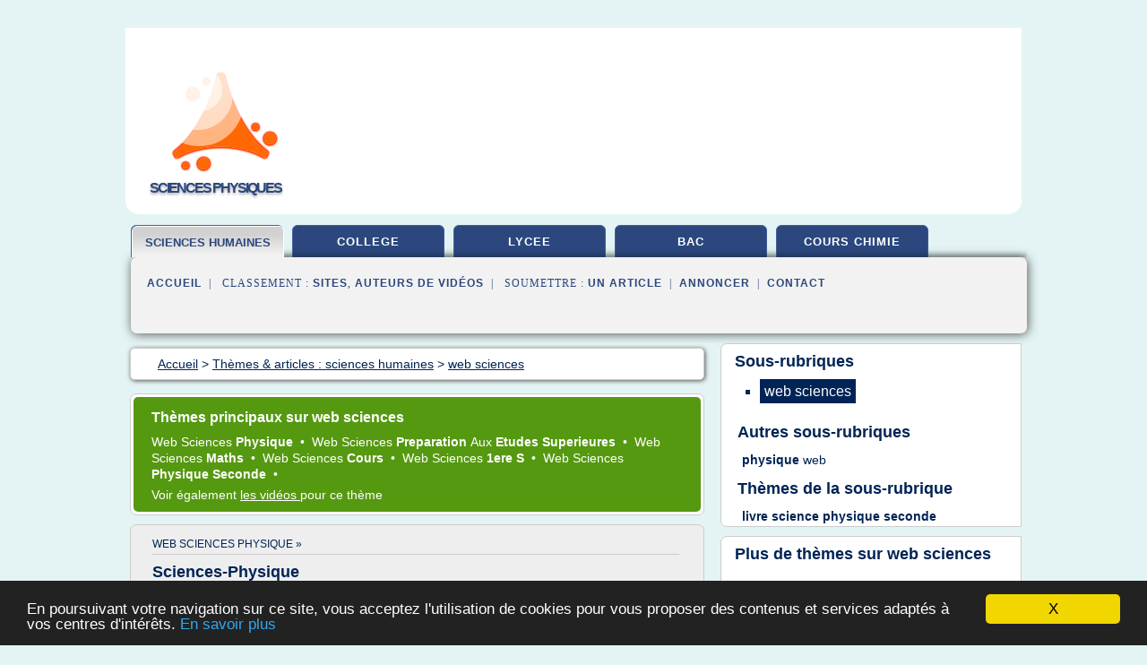

--- FILE ---
content_type: text/html; charset=UTF-8
request_url: https://www.sciencesphysiques.fr/ph/c,k/bloglist/web+sciences,0
body_size: 29469
content:
<html><head><title>web sciences :
              Formulaire de maths et sciences physiques - Math&#xE9;matiques Web
                (article) 
              </title><meta http-equiv="content-type" content="text/html; charset=utf-8"/><meta name="description" content="Sites sur web sciences: "/><meta name="keywords" content="sciences humaines, web sciences, vid&#xE9;os, article, videos, articles, video, vid&#xE9;o"/><meta content="General" name="rating"/><link href="/taggup/css/style,v2.css" rel="stylesheet" type="text/css"/><link href="/taggup/css/fluid_grid.css" rel="stylesheet" type="text/css"/><link href="/taggup/css/glow-tabs/tabs.css" rel="stylesheet" type="text/css"/><script type="text/javascript" src="/taggup//js/taggup.js"><!--NOT EMPTY--></script><script src="/taggup/domains/common/jquery/js/jquery-1.7.1.min.js"><!--NOT EMPTY--></script><script src="/taggup/domains/common/jquery/js/jquery-ui-1.8.17.custom.min.js"><!--NOT EMPTY--></script><link href="/taggup/domains/common/jquery/css/ui-lightness/jquery-ui-1.8.17.custom.css" media="all" type="text/css" rel="stylesheet"/><script type="text/javascript" src="/taggup/domains/common/windows_js_1.3/javascripts/prototype.js"><!--NOT EMPTY--></script><script type="text/javascript" src="/taggup/domains/common/windows_js_1.3/javascripts/window.js"><!--NOT EMPTY--></script><script type="text/javascript" src="/taggup/domains/common/windows_js_1.3/javascripts/effects.js"><!--NOT EMPTY--></script><script type="text/javascript" src="/taggup/domains/common/windows_js_1.3/javascripts/window_ext.js"><!--NOT EMPTY--></script><link href="/taggup/domains/common/windows_js_1.3/themes/default.css" rel="stylesheet" type="text/css"/><script type="text/javascript">var switchTo5x=true;</script>
<script type="text/javascript" src="https://w.sharethis.com/button/buttons.js"></script>
<script type="text/javascript" src="https://s.sharethis.com/loader.js"></script>

<script type="text/javascript">

   jQuery.noConflict();

   jQuery(document).ready(function(){
     jQuery("a.ext").click(function(){ 
        var url = this.href;

        jQuery.ajax({
        async: false,
        type: "GET",
        url: "/logger", 
        data: {
                sid: Math.random(), 
                clicked: url,
		source: window.location.href
        },
        contentType: "application/x-www-form-urlencoded; charset=UTF-8",
        cache: false
        });
        return true; 
    });
  });

  </script><meta name="viewport" content="width=device-width, initial-scale=1"/><script async="" src="//pagead2.googlesyndication.com/pagead/js/adsbygoogle.js"></script><script>
	  (adsbygoogle = window.adsbygoogle || []).push({
	    google_ad_client: "ca-pub-0960210551554417",
	    enable_page_level_ads: true
	  });
	</script></head><body id="top"><script type="text/javascript">
  window.google_analytics_uacct = "UA-1031560-1"
</script>
<center><div id="fixed_header"><div id="fixed_header_logo"><a href="/"><img border="0" src="/logo.png"/></a></div><div id="fixed_header_menu" style="padding-right: 30px"><a onclick="Element.show('navigation_menu'); Element.hide('show_menu');Element.show('hide_menu');" id="show_menu" style="cursor: pointer">Menu</a><a onclick="Element.hide('navigation_menu'); Element.hide('hide_menu');Element.show('show_menu');" id="hide_menu" style="cursor: pointer">Fermer Menu</a></div></div><script type="text/javascript">
    Element.hide('hide_menu');
  </script><div id="fixed_header_mobile"><div id="fixed_header_logo"><a href="/"><img border="0" src="/logo.png"/></a></div><div id="fixed_header_menu" style="padding-right: 30px"><a onclick="Element.show('navigation_menu'); Element.hide('show_mobile_menu');Element.show('hide_mobile_menu');" id="show_mobile_menu" style="cursor: pointer">Menu</a><a onclick="Element.hide('navigation_menu'); Element.hide('hide_mobile_menu');Element.show('show_mobile_menu');" id="hide_mobile_menu" style="cursor: pointer">Fermer Menu</a></div></div><script type="text/javascript">
    Element.hide('hide_mobile_menu');
  </script><script type="text/javascript"><!--
     if(jQuery(window).outerWidth() > 768){
       jQuery("#fixed_header").hide();
     }

     jQuery(window).resize(function () {
        jQuery("#navigation_menu").hide();
        jQuery("#hide_mobile_menu").hide();
        jQuery("#show_mobile_menu").show();
        jQuery("#hide_menu").hide();
        jQuery("#show_menu").show();
        if (jQuery(this).scrollTop() > 80) {
           jQuery("#fixed_header").show();
        } else {
           jQuery("#fixed_header").hide();
        }
     });


     jQuery(window).scroll(function () { 
	jQuery("#navigation_menu").hide();
	jQuery("#hide_mobile_menu").hide();
	jQuery("#show_mobile_menu").show();
	jQuery("#hide_menu").hide();
	jQuery("#show_menu").show();

	if (jQuery(this).scrollTop() > 80) {
           jQuery("#fixed_header").show();
	} else {
	   jQuery("#fixed_header").hide();
	}
     });

      --></script><div id="container"><!--header-top--><div class="logo_container"><table cellspacing="0" cellpadding="10" border="0"><tr><td align="center">      <a href="/">
        <img border="0" src="/logo.png"/>
      </a>
      <div class="logo"><a>sciences physiques</a></div>

</td><td><div class="header_banner_ad"><script async src="//pagead2.googlesyndication.com/pagead/js/adsbygoogle.js"></script>
<!-- responsive-text-display -->
<ins class="adsbygoogle"
     style="display:block"
     data-ad-client="ca-pub-0960210551554417"
     data-ad-slot="9996705600"
     data-ad-format="auto"
     data-full-width-responsive="true"></ins>
<script>
(adsbygoogle = window.adsbygoogle || []).push({});
</script>

</div></td></tr></table></div><div id="navigation_menu"><ul><li><a href="/index.html">Accueil</a></li><li><a href="/index.html" id="current" class="selected"> Sciences Humaines</a></li><li><a href="/ph/2/physique+college.html"> Physique College</a></li><li><a href="/ph/3/physique+lycee.html"> Physique Lyc&#xE9;e</a></li><li><a href="/ph/4/bac+physique.html"> Bac Physique</a></li><li><a href="/ph/5/cours+chimie.html"> Cours Chimie</a></li><li><a href="/ph/top/blogs/0">Classement de Sites</a></li><li><a href="/ph/top/producers/0">Classement Auteurs de Vid&#xE9;os</a></li><li><a rel="nofollow" href="/submit.php">
        Soumettre 
      un article</a></li><li><a rel="nofollow" href="/advertise.php">Annoncer</a></li><li><a rel="nofollow" href="/contact.php">Contact</a></li></ul></div><script type="text/javascript">
             Element.hide('navigation_menu');
           </script><div id="header"><ul id="navigation"><li id="current" class="selected"><a href="/index.html" style="letter-spacing: 0px;">sciences humaines</a></li><li><a href="/ph/2/physique+college.html">college</a></li><li><a href="/ph/3/physique+lycee.html">lycee</a></li><li><a href="/ph/4/bac+physique.html">bac</a></li><li><a href="/ph/5/cours+chimie.html">cours chimie</a></li><li class="shadow"/></ul><div id="subnavigation"><span>&#xA0;&#xA0;</span><a href="/index.html">Accueil</a><span>&#xA0;&#xA0;|&#xA0;&#xA0; 
        Classement :
      </span><a href="/ph/top/blogs/0">Sites</a><span>, </span><a href="/ph/top/producers/0">Auteurs de Vid&#xE9;os</a><span>&#xA0;&#xA0;|&#xA0;&#xA0; 
        Soumettre :
      </span><a rel="nofollow" href="/submit.php">un article</a><span>&#xA0;&#xA0;|&#xA0;&#xA0;</span><a rel="nofollow" href="/advertise.php">Annoncer</a><span>&#xA0;&#xA0;|&#xA0;&#xA0;</span><a rel="nofollow" href="/contact.php">Contact</a><div id="header_ad"><script type="text/javascript"><!--
        google_ad_client = "pub-0960210551554417";
        /* 728x15, created 3/31/11 */
        google_ad_slot = "0839699374";
        google_ad_width = 728;
        google_ad_height = 15;
        //-->
        </script>
        <script type="text/javascript"
        src="https://pagead2.googlesyndication.com/pagead/show_ads.js">
          <!--NOT EMPTY-->
        </script>
</div></div></div><div id="content"><div id="path"><ol vocab="http://schema.org/" typeof="BreadcrumbList" id="path_BreadcrumbList"><li property="itemListElement" typeof="ListItem"><a property="item" typeof="WebPage" href="/index.html"><span property="name">Accueil</span></a><meta property="position" content="1"/></li><li><span> &gt; </span></li><li property="itemListElement" typeof="ListItem"><a class="selected" property="item" typeof="WebPage" href="/index.html"><span property="name">Th&#xE8;mes &amp; articles :
                            sciences humaines</span></a><meta property="position" content="2"/></li><li><span> &gt; </span></li><li property="itemListElement" typeof="ListItem"><a href="/ph/c,k/bloglist/web+sciences,0" typeof="WebPage" property="item"><span property="name">web sciences</span></a><meta property="position" content="3"/></li></ol></div><div id="main_content"><div id="mainTitle"><div id="mainTitle_inner"><h1>
        Th&#xE8;mes principaux sur
      web sciences</h1><p><a href="#topic_922" class="title"><span class="target">web sciences </span><b>physique </b></a>&#xA0;&#x2022;&#xA0;
		  <a href="#topic_3609" class="title"><span class="target">web sciences </span><b>preparation </b><span class="skip">aux </span><b>etudes superieures </b></a>&#xA0;&#x2022;&#xA0;
		  <a href="#topic_3606" class="title"><span class="target">web sciences </span><b>maths </b></a>&#xA0;&#x2022;&#xA0;
		  <a href="#topic_1232" class="title"><span class="target">web sciences </span><b>cours </b></a>&#xA0;&#x2022;&#xA0;
		  <a href="#topic_3603" class="title"><span class="target">web sciences </span><b>1ere s </b></a>&#xA0;&#x2022;&#xA0;
		  <a href="#topic_3128" class="title"><span class="target">web sciences </span><b>physique seconde </b></a>&#xA0;&#x2022;&#xA0;
		  </p><p>
         Voir &#xE9;galement
      <a href="/ph/c,k/videolist/web+sciences,0">
        les vid&#xE9;os
      </a>
        pour ce th&#xE8;me
      </p></div></div><div id="itemList" class="container_2"><div class="grid_2"><div style="padding: 0 15px"><div style="border-bottom: #CCCCCC solid 1px"><h3><a name="topic_922" href="/ph/c,k/bloglist/web+sciences+physique,0">web sciences physique&#xA0;&#xBB;</a></h3></div></div><h2>Sciences-Physique</h2><p>Mise &#xE0; jour le 10 mars 2017, proposez vos liens&#xA0;</p><p>.</p><p>ANNUAIRE des SCIENCES PHYSIQUES : une compilation s&#xE9;lective qui se voue aux sciences physiques et destin&#xE9; surtout aux niveaux coll&#xE8;ges, lyc&#xE9;e et sup&#xE9;rieur, il permet de d&#xE9;nicher en quelques instants et facilement des ressources comme des cours, des exercices, des s&#xE9;quences vid&#xE9;os ou bien des r&#xE9;sum&#xE9;s de l'actualit&#xE9; scientifique</p><p>CHIMIX...
	  &#xA0;<a target="_blank" href="/ph/blog/unclassified/0#http://liensutiles.org/sciencesphys.htm" class="ext">[suite...]</a></p><p>&#x2192; <a href="/ph/c,k/bloglist/web+sciences+physique,0">13&#xA0;Articles</a> (et <a href="/ph/c,k/videolist/web+sciences+physique,0">1 Vid&#xE9;os</a>)
        
        pour ce th&#xE8;me
      </p><p class="bold other"><b>
         Voir &#xE9;galement
      </b>:
            <ul class="other"><li><a href="/ph/c,k/bloglist/web+pedagogique+sciences+physiques,0">web pedagogique sciences physiques</a></li></ul></p><div class="keyword_content_1_ad">
<script async src="//pagead2.googlesyndication.com/pagead/js/adsbygoogle.js"></script>
<!-- responsive-text-display -->
<ins class="adsbygoogle"
     style="display:block"
     data-ad-client="ca-pub-0960210551554417"
     data-ad-slot="9996705600"
     data-ad-format="auto"></ins>
<script>
(adsbygoogle = window.adsbygoogle || []).push({});
</script>

</div></div><div class="clear">&#xA0;</div><div class="grid_1"><div style="padding: 0 15px"><div style="border-bottom: #CCCCCC solid 1px"><h3><a name="topic_3609" href="/ph/c,k/bloglist/web+sciences+preparation+aux+etudes+superieures,0">web sciences preparation aux etudes superieures&#xA0;&#xBB;</a></h3></div></div><h2>Dipl&#xF4;me d'&#xE9;tudes sup&#xE9;rieures en France &#x2014; Wikip&#xE9;dia</h2><p>Dipl&#xF4;me d'&#xE9;tudes sup&#xE9;rieures en France</p><p>Un article de Wikip&#xE9;dia, l'encyclop&#xE9;die libre.</p><p>(ao&#xFB;t 2012)</p><p>.</p><p>Si vous disposez d'ouvrages ou d'articles de r&#xE9;f&#xE9;rence ou si vous connaissez des sites web de qualit&#xE9; traitant du th&#xE8;me abord&#xE9; ici, merci de compl&#xE9;ter l'article en donnant les r&#xE9;f&#xE9;rences utiles &#xE0; sa v&#xE9;rifiabilit&#xE9; et en les liant &#xE0; la section &#xAB;&#xA0; Notes et r&#xE9;f&#xE9;rences &#xA0;&#xBB; (...
	  &#xA0;<a target="_blank" href="/ph/blog/unclassified/0#https://fr.wikipedia.org/wiki/Dipl%C3%B4me_d%27%C3%A9tudes_sup%C3%A9rieures_en_France" class="ext">[suite...]</a></p><p>&#x2192; <a href="/ph/c,k/bloglist/web+sciences+preparation+aux+etudes+superieures,0">8&#xA0;Articles</a>
        pour ce th&#xE8;me
      </p></div><div class="grid_1"><div style="padding: 0 15px"><div style="border-bottom: #CCCCCC solid 1px"><h3><a name="topic_3606" href="/ph/c,k/bloglist/web+sciences+maths,0">web sciences maths&#xA0;&#xBB;</a></h3></div></div><h2>Pr&#xE9;alables universitaires - C&#xE9;gep &#xE0; distance</h2><p>Formulaires et documents officiels</p><p>Pr&#xE9;alables universitaires</p><p>Le C&#xE9;gep &#xE0; distance offre les 14 cours suivants pouvant &#xEA;tre consid&#xE9;r&#xE9;s comme pr&#xE9;alables pour &#xEA;tre admissibles &#xE0; certains programmes universitaires.</p><p>Note</p><p>Si vous vous inscrivez &#xE0; un pr&#xE9;alable universitaire, les droits de scolarit&#xE9; &#xE0; payer seront de 2 $ par heure de cours si vous &#xEA;tes &#xE0; temps partiel et peuvent donner...
	  &#xA0;<a target="_blank" href="/ph/blog/unclassified/0#http://cegepadistance.ca/accueil-etudiant/programmes-et-cours/nos-cours/prealables-universitaires/" class="ext">[suite...]</a></p><p>&#x2192; <a href="/ph/c,k/bloglist/web+sciences+maths,0">5&#xA0;Articles</a> (et <a href="/ph/c,k/videolist/web+sciences+maths,0">1 Vid&#xE9;os</a>)
        
        pour ce th&#xE8;me
      </p></div><div class="keyword_content_2_ad grid_2">
<script async src="//pagead2.googlesyndication.com/pagead/js/adsbygoogle.js"></script>
<!-- responsive-text-display -->
<ins class="adsbygoogle"
     style="display:block"
     data-ad-client="ca-pub-0960210551554417"
     data-ad-slot="9996705600"
     data-ad-format="auto"></ins>
<script>
(adsbygoogle = window.adsbygoogle || []).push({});
</script>

</div><div class="clear">&#xA0;</div><div class="grid_1"><div style="padding: 0 15px"><div style="border-bottom: #CCCCCC solid 1px"><h3><a name="topic_1232" href="/ph/c,k/bloglist/web+sciences+cours,0">web sciences cours&#xA0;&#xBB;</a></h3></div></div><h2>Abonnement Sciences humaines - Papier - uni-presse.fr</h2><p>Abonnement magazine Sciences humaines - Papier + acc&#xE8;s du num&#xE9;ro en cours sur le site</p><p>"Sciences Humaines" est un outil p&#xE9;dagogique pour comprendre, se rep&#xE9;rer et suivre l'actualit&#xE9; des sciences de l'homme. Pluridisciplinaire, il rassemble et diffuse les savoirs en conciliant rigueur scientifique et vulgarisation. Ouvert &#xE0; la diversit&#xE9; des th&#xE9;ories, "Sciences Humaines" porte un regard critique sur les diff&#xE9;rents courants de pens&#xE9;e et met &#xE0; votre disposition les grilles d'analyse. Dans chaque num&#xE9;ro, vous trouverez : un dossier synth&#xE9;tique, un entretien avec une personnalit&#xE9; des sciences humaines, une...
	  &#xA0;<a target="_blank" href="/ph/blog/unclassified/0#http://www.uni-presse.fr/abonnement-magazine-sciences-humaines-papier-acces-du-numero-en-cours-sur-le-site.shtml" class="ext">[suite...]</a></p><p>&#x2192; <a href="/ph/c,k/bloglist/web+sciences+cours,0">5&#xA0;Articles</a> (et <a href="/ph/c,k/videolist/web+sciences+cours,0">1 Vid&#xE9;os</a>)
        
        pour ce th&#xE8;me
      </p></div><div class="grid_1"><div style="padding: 0 15px"><div style="border-bottom: #CCCCCC solid 1px"><h3><a name="topic_3603" href="/ph/c,k/bloglist/web+sciences+1ere+s,0">web sciences 1ere s&#xA0;&#xBB;</a></h3></div></div><h2>Les Etats-Unis - helpforafricanstudents.org</h2><p>Master of Engineering (M.E./M.Eng.)/Master of Science in Engineering (M.S.E.)</p><p>&#xA0;&#xA0;&#xA0;&#xA0;&#xA0;&#xA0;&#xA0;&#xA0;&#xA0;&#xA0;&#xA0; Master of Science in Aeronautics and Astronautics (M.S.A.A.)</p><p>Master of Aerospace Engineering (M.A.E./M.S.A.E.)</p><p>&#xA0;&#xA0;&#xA0;&#xA0;&#xA0;&#xA0;&#xA0;&#xA0;&#xA0;&#xA0;&#xA0; Master of Architectural Engineering (M.A.E./M.S.A.E.)</p><p>&#xA0;&#xA0;&#xA0;&#xA0;&#xA0;&#xA0;&#xA0;&#xA0;&#xA0;&#xA0;&#xA0; Master of Science in Artificial Intelligence (M.S.A.I.)</p><p>&#xA0;&#xA0;&#xA0;&#xA0;&#xA0;&#xA0;&#xA0;&#xA0;&#xA0;&#xA0;&#xA0; Master...
	  &#xA0;<a target="_blank" href="/ph/blog/unclassified/0#http://helpforafricanstudents.org/afroatlantis/index.php?option=com_content&amp;view=article&amp;id=57&amp;Itemid=61" class="ext">[suite...]</a></p><p>&#x2192; <a href="/ph/c,k/bloglist/web+sciences+1ere+s,0">3&#xA0;Articles</a>
        pour ce th&#xE8;me
      </p></div><div class="keyword_content_2_ad grid_2">
<script async src="//pagead2.googlesyndication.com/pagead/js/adsbygoogle.js"></script>
<!-- responsive-text-display -->
<ins class="adsbygoogle"
     style="display:block"
     data-ad-client="ca-pub-0960210551554417"
     data-ad-slot="9996705600"
     data-ad-format="auto"></ins>
<script>
(adsbygoogle = window.adsbygoogle || []).push({});
</script>

</div><div class="clear">&#xA0;</div><div class="grid_1"><div style="padding: 0 15px"><div style="border-bottom: #CCCCCC solid 1px"><h3><a name="topic_3128" href="/ph/c,k/bloglist/web+sciences+physique+seconde,0">web sciences physique seconde&#xA0;&#xBB;</a></h3></div></div><h2>Accueil de Sciences Physiques de Seconde, Physique Chimie ...</h2><p>Bienvenue dans le monde de la physique et de la chimie au lyc&#xE9;e (Seconde)</p><p>Lyc&#xE9;e &#xC9;variste Galois, &#xE0; Sartrouville, Acad&#xE9;mie de Versailles, France</p><p>Sciences physiques</p><p>&#xA0; Accueil</p><p>Page d'accueil</p><p>Pour avoir le dossier &#xE9;l&#xE8;ve de l'EE 2, cliquez sur "La mol&#xE9;cule de tous les dangers !"</p><p>Pour avoir le deuxi&#xE8;me dossier &#xE9;l&#xE8;ve de l'EE 2, cliquez sur "Le petit Sartrouvillois"</p><p>Ce que vous trouverez sur le site :</p><p>Des fiches rattach&#xE9;es &#xE0; la plupart des chapitres du cours sous diff&#xE9;rentes formes :...
	  &#xA0;<a target="_blank" href="/ph/blog/unclassified/0#http://secondescientifique.simulatus.info/" class="ext">[suite...]</a></p><p>&#x2192; <a href="/ph/c,k/bloglist/web+sciences+physique+seconde,0">3&#xA0;Articles</a>
        pour ce th&#xE8;me
      </p></div><div class="clear">&#xA0;</div><div class="grid_2">&#xA0;</div></div><div class="pagination"><div class="pagination_inner"><p class="hilite">
        Articles s&#xE9;lectionn&#xE9;s pour le th&#xE8;me : 
      web sciences</p><p> 
		      &#x2192; <span class="bold">1
        articles 
      </span></p><p>
         Voir &#xE9;galement
      <a href="/ph/c,k/videolist/web+sciences,0">1 
        Vid&#xE9;os
      </a>
        pour ce th&#xE8;me
      </p></div></div><div id="itemList"><div class="evenItem"><h1>Formulaire de maths et sciences physiques - Math&#xE9;matiques Web</h1><p>Un formulaire de math&#xE9;matiques et sciences physiques assez complet.</p><p>Vous retrouverez dans ce formulaire de maths :</p><p>- les fonctions hyperboliques;</p><p>- la formule du bin&#xF4;me de Newton;</p><p>- formulaire de trigonom&#xE9;trie;</p><p>Ce formulaire de math&#xE9;matiques est &#xE0; t&#xE9;l&#xE9;charger gratuitement au format PDF.</p><p>&#xA0;</p><p>Formulaire de math&#xE9;matiques et sciences-physiques</p><p>Formulaire de math&#xE9;matiques</p><p>A propos de...<read_more/></p><p><a target="_blank" href="/ph/blog/www.mathematiques-web.fr/0#http://www.mathematiques-web.fr/formulaire-de-maths-et-sciences-physiques-659" class="ext" rel="nofollow">
        Lire la suite
      <img class="icon" border="0" src="/taggup/domains/common/ext_arrow.png"/></a></p><p><br/><span class="property">
        Site :
      </span><a href="/ph/blog/www.mathematiques-web.fr/0">http://www.mathematiques-web.fr</a></p><p><span class="property">
        Th&#xE8;mes li&#xE9;s 
      : </span><a href="/ph/c,k/bloglist/web+sciences+physique,0" style="font-size: &#10;      12px&#10;    ;">web sciences physique</a> /
         <a href="/ph/c,k/bloglist/web+sciences+maths,0" style="font-size: &#10;      11px&#10;    ;">web sciences maths</a> /
         <a href="/ph/c,k/bloglist/exercice+de+science+physique+brevet,0" style="font-size: &#10;      11px&#10;    ;">exercice de science physique brevet</a> /
         <a href="/ph/c,k/bloglist/sciences+physique+lycee,0" style="font-size: &#10;      14px&#10;    ;">sciences physique lycee</a> /
         <a href="/ph/c,k/bloglist/exercice+de+science+physique,0" style="font-size: &#10;      14px&#10;    ;">exercice de science physique</a></p><div class="tag_ad">

<style type="text/css">
@media (min-width: 769px) {
div.tag_ad_1_desktop {  }
div.tag_ad_1_mobile { display: none }
}

@media (max-width: 768px) {
div.tag_ad_1_mobile {  }
div.tag_ad_1_desktop { display: none }
}

</style>

<div class="tag_ad_1_desktop">

<script type="text/javascript"><!--
        google_ad_client = "pub-0960210551554417";
        /* 468x15, created 3/31/11 */
        google_ad_slot = "8030561878";
        google_ad_width = 468;
        google_ad_height = 15;
        //-->
        </script>
        <script type="text/javascript"
        src="https://pagead2.googlesyndication.com/pagead/show_ads.js">
          <!--NOT EMPTY-->
        </script>

</div>


<div class="tag_ad_1_mobile">

<script async src="//pagead2.googlesyndication.com/pagead/js/adsbygoogle.js"></script>
<!-- responsive-text-display -->
<ins class="adsbygoogle"
     style="display:block"
     data-ad-client="ca-pub-0960210551554417"
     data-ad-slot="9996705600"
     data-ad-format="auto"></ins>
<script>
(adsbygoogle = window.adsbygoogle || []).push({});
</script>

</div>
</div></div></div><div class="pagination"><div class="pagination_inner"><p>1
        Ressources 
      </p></div></div></div></div><div id="tags"><div class="large_image_ad">
<!-- mobile :  320 x 100
     https://support.google.com/adsense/answer/6357180
     pc : non affich�
-->

<style type="text/css">
@media (min-width: 769px) {
div.large_image_ad_mobile { display: none }
}

@media (max-width: 768px) {
div.large_image_ad_mobile { padding: 10px; }
}

</style>

<div class="large_image_ad_desktop">

<script async src="//pagead2.googlesyndication.com/pagead/js/adsbygoogle.js"></script>
<!-- responsive-text-display -->
<ins class="adsbygoogle"
     style="display:block"
     data-ad-client="ca-pub-0960210551554417"
     data-ad-slot="9996705600"
     data-ad-format="auto"
     data-full-width-responsive="true"></ins>
<script>
(adsbygoogle = window.adsbygoogle || []).push({});
</script>

</div>



<div class="large_image_ad_mobile">

</div>
</div><div id="maintopics"><h2>
        Sous-rubriques
      </h2><table><tr><td><ul class="keywordlist"><li><a href="/ph/c,k/bloglist/web+sciences,0" id="current" class="selected"> <span class="target">web sciences </span></a></li></ul></td></tr><tr><td><h2>
        Autres sous-rubriques 
      </h2><div id="othertopicscontent"><p style="font-size: 0.9em"><a href="/ph/c,k/bloglist/physique+web,0"> <b>physique </b><span class="target">web </span></a></p></div><h2>
        Th&#xE8;mes de la sous-rubrique
      </h2><div id="categorytopics"><p style="font-size: 0.9em"><a href="/ph/c,k/bloglist/livre+science+physique+seconde,0"> <b>livre science physique seconde </b></a></p></div></td></tr></table></div><div id="maintopics"><h2>
        Plus de th&#xE8;mes sur   
      <a href="/ph/c,k/bloglist/web+sciences,0">web sciences</a></h2><table><tr><td><h2><a title="" href="/ph/c,k/bloglist/ingenieur+d+etude+sciences+humaines,0">ingenieur d etude sciences humaines</a></h2><ul class="keywordlist"><li><a title="web sciences preparation aux etudes superieures" href="/ph/c,k/bloglist/web+sciences+preparation+aux+etudes+superieures,0"><span class="target">web sciences </span><b>preparation </b><span class="skip">aux </span><b>etudes superieures </b>(8)</a></li><li><a title="web sciences 1ere s" href="/ph/c,k/bloglist/web+sciences+1ere+s,0"><span class="target">web sciences </span><b>1ere s </b>(3)</a></li></ul><h2><a title="" href="/ph/c,k/bloglist/cours+seconde+science+physique,0">cours seconde science physique</a></h2><ul class="keywordlist"><li><a title="web sciences physique seconde" href="/ph/c,k/bloglist/web+sciences+physique+seconde,0"><span class="target">web sciences </span><b>physique seconde </b>(3)</a></li></ul><h2><a title="" href="/ph/c,k/bloglist/cours+physique+en+francais,0">cours physique en francais</a></h2><ul class="keywordlist"><li><a title="web sciences physique" href="/ph/c,k/bloglist/web+sciences+physique,0"><span class="target">web sciences </span><b>physique </b>(13)</a></li><li><a title="web pedagogique sciences physiques" href="/ph/c,k/bloglist/web+pedagogique+sciences+physiques,0"><span class="target">web </span><b>pedagogique </b><span class="target">sciences </span><b>physiques </b>(3)</a></li><li><a title="web sciences maths" href="/ph/c,k/bloglist/web+sciences+maths,0"><span class="target">web sciences </span><b>maths </b>(5)</a></li></ul><h2><a title="" href="/ph/c,k/bloglist/bibliotheque+ideale+des+sciences+humaines,0">bibliotheque ideale des sciences humaines</a></h2><ul class="keywordlist"><li><a title="web sciences cours" href="/ph/c,k/bloglist/web+sciences+cours,0"><span class="target">web sciences </span><b>cours </b>(5)</a></li></ul></td></tr></table></div><div class="vertical_ad">
<!-- mobile :  320 x 100
     https://support.google.com/adsense/answer/6357180
     pc : non affich�
-->

<style type="text/css">
@media (min-width: 769px) {
div.left_skyscraper_ad_mobile { display: none }
}

@media (max-width: 768px) {
div.left_skyscraper_ad_mobile { padding: 10px; }
}

</style>

<div class="left_skyscraper_ad_desktop">

<script type="text/javascript"><!--
        google_ad_client = "pub-0960210551554417";
        /* 160x600, created 4/1/11 */
        google_ad_slot = "2526725998";
        google_ad_width = 160;
        google_ad_height = 600;
        //-->
        </script>
        <script type="text/javascript"
        src="https://pagead2.googlesyndication.com/pagead/show_ads.js">
        <!--NOT EMPTY-->
        </script>


</div>



<div class="left_skyscraper_ad_mobile">

</div>
</div></div><div id="footer"><div id="footer_content"><!--footer-top--><a href="/index.html">Accueil</a><span> | </span><a rel="nofollow" href="/taggup/legal/fr/legal.xhtml" target="_blank">Mentions l&#xE9;gales</a><span> | </span><a rel="nofollow" href="/taggup/legal/fr/tos.xhtml" target="_blank">Conditions g&#xE9;n&#xE9;rales d'utilisation</a><span> | </span><a rel="nofollow" href="/taggup/legal/fr/cookies_more.html" target="_blank">Utilisation des cookies</a><span> | </span><a rel="nofollow" href="javascript:window.location= '/about.php?subject='+location.href">Contact &#xE0; propos de cette page</a><br/><a href="/taggup/legal/fr/tos.xhtml" rel="nofollow" target="_blank">Pour ajouter ou supprimer un site, voir l'article 4 des CGUs</a><!--footer-bottom--><br/><br/><br/><br/><br/><br/></div></div></div></center><script src="https://www.google-analytics.com/urchin.js" type="text/javascript">
</script>
<script type="text/javascript">
  _uacct = "UA-1031560-1";
  urchinTracker();
</script>
<script type="text/javascript" src="/share/js/astrack.js">
</script>

<script type="text/javascript">stLight.options({publisher: "58075759-4f0f-4b91-b2c3-98e78500ec08", doNotHash: false, doNotCopy: false, hashAddressBar: false});</script>
<script>
var options={ "publisher": "58075759-4f0f-4b91-b2c3-98e78500ec08", "logo": { "visible": false, "url": "", "img": "//sd.sharethis.com/disc/images/demo_logo.png", "height": 45}, "ad": { "visible": false, "openDelay": "5", "closeDelay": "0"}, "livestream": { "domain": "", "type": "sharethis"}, "ticker": { "visible": false, "domain": "", "title": "", "type": "sharethis"}, "facebook": { "visible": false, "profile": "sharethis"}, "fblike": { "visible": false, "url": ""}, "twitter": { "visible": false, "user": "sharethis"}, "twfollow": { "visible": false}, "custom": [{ "visible": false, "title": "Custom 1", "url": "", "img": "", "popup": false, "popupCustom": { "width": 300, "height": 250}}, { "visible": false, "title": "Custom 2", "url": "", "img": "", "popup": false, "popupCustom": { "width": 300, "height": 250}}, { "visible": false, "title": "Custom 3", "url": "", "img": "", "popup": false, "popupCustom": { "width": 300, "height": 250} }], "chicklets": { "items": ["facebook", "twitter", "linkedin", "pinterest", "email", "sharethis"]} };
var st_bar_widget = new sharethis.widgets.sharebar(options);
</script>

<script type="text/javascript"><!--
    window.cookieconsent_options = {"message":"En poursuivant votre navigation sur ce site, vous acceptez l'utilisation de cookies pour vous proposer des contenus et services adapt&eacute;s &agrave; vos centres d'int&eacute;r&ecirc;ts.","dismiss":"X","learnMore":"En savoir plus","link":"javascript:popupthis('cookies_more.html')","theme":"dark-bottom"};
    //--></script><script type="text/javascript" src="/taggup/domains/common/cookieconsent2_v1.0.9/cookieconsent.min.js"><!--NOT EMPTY--></script></body></html>
